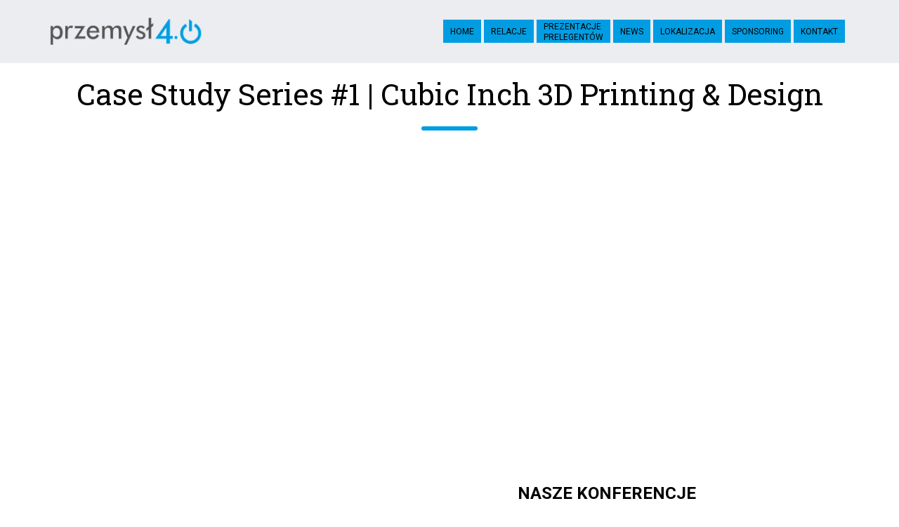

--- FILE ---
content_type: text/html; charset=UTF-8
request_url: http://przemysl40.trademedia.pl/case-study-series-1-cubic-inch-3d-printing-design/
body_size: 10768
content:
<!DOCTYPE html>
<html lang="pl-PL">
<head>
    <meta charset="UTF-8" />
    <meta name="viewport" content="user-scalable=no, width=device-width, initial-scale=1, maximum-scale=1">
    <meta name="format-detection" content="telephone=no">
    <meta name="format-detection" content="address=no">
    <meta name="msapplication-TileColor" content="#ffffff">
    <meta name="theme-color" content="#ffffff">
    <title>Case Study Series #1 | Cubic Inch 3D Printing &#038; Design &laquo;  Przemysl 4.0</title>
    <meta name='robots' content='max-image-preview:large' />
<!-- Open graph image tags added by USM  STARTS-->
<meta property="og:image" content="http://przemysl40.trademedia.pl/wp-content/uploads/2019/09/news.jpg" />
<meta property="og:image:type" content=""/>
<meta property="og:image:width" content="880"/>
<meta property="og:image:height" content="372"/>
<!-- Open graph image tags added by USM CLOSES--><link rel='dns-prefetch' href='//translate.google.com' />
<link rel='dns-prefetch' href='//www.google.com' />
<link rel='dns-prefetch' href='//fonts.googleapis.com' />
<link rel='dns-prefetch' href='//s.w.org' />
<link rel="alternate" type="application/rss+xml" title="Przemysl 4.0 &raquo; Case Study Series #1 | Cubic Inch 3D Printing &#038; Design Kanał z komentarzami" href="http://przemysl40.trademedia.pl/case-study-series-1-cubic-inch-3d-printing-design/feed/" />
		<script type="text/javascript">
			window._wpemojiSettings = {"baseUrl":"https:\/\/s.w.org\/images\/core\/emoji\/13.0.1\/72x72\/","ext":".png","svgUrl":"https:\/\/s.w.org\/images\/core\/emoji\/13.0.1\/svg\/","svgExt":".svg","source":{"concatemoji":"http:\/\/przemysl40.trademedia.pl\/wp-includes\/js\/wp-emoji-release.min.js?ver=5.7.14"}};
			!function(e,a,t){var n,r,o,i=a.createElement("canvas"),p=i.getContext&&i.getContext("2d");function s(e,t){var a=String.fromCharCode;p.clearRect(0,0,i.width,i.height),p.fillText(a.apply(this,e),0,0);e=i.toDataURL();return p.clearRect(0,0,i.width,i.height),p.fillText(a.apply(this,t),0,0),e===i.toDataURL()}function c(e){var t=a.createElement("script");t.src=e,t.defer=t.type="text/javascript",a.getElementsByTagName("head")[0].appendChild(t)}for(o=Array("flag","emoji"),t.supports={everything:!0,everythingExceptFlag:!0},r=0;r<o.length;r++)t.supports[o[r]]=function(e){if(!p||!p.fillText)return!1;switch(p.textBaseline="top",p.font="600 32px Arial",e){case"flag":return s([127987,65039,8205,9895,65039],[127987,65039,8203,9895,65039])?!1:!s([55356,56826,55356,56819],[55356,56826,8203,55356,56819])&&!s([55356,57332,56128,56423,56128,56418,56128,56421,56128,56430,56128,56423,56128,56447],[55356,57332,8203,56128,56423,8203,56128,56418,8203,56128,56421,8203,56128,56430,8203,56128,56423,8203,56128,56447]);case"emoji":return!s([55357,56424,8205,55356,57212],[55357,56424,8203,55356,57212])}return!1}(o[r]),t.supports.everything=t.supports.everything&&t.supports[o[r]],"flag"!==o[r]&&(t.supports.everythingExceptFlag=t.supports.everythingExceptFlag&&t.supports[o[r]]);t.supports.everythingExceptFlag=t.supports.everythingExceptFlag&&!t.supports.flag,t.DOMReady=!1,t.readyCallback=function(){t.DOMReady=!0},t.supports.everything||(n=function(){t.readyCallback()},a.addEventListener?(a.addEventListener("DOMContentLoaded",n,!1),e.addEventListener("load",n,!1)):(e.attachEvent("onload",n),a.attachEvent("onreadystatechange",function(){"complete"===a.readyState&&t.readyCallback()})),(n=t.source||{}).concatemoji?c(n.concatemoji):n.wpemoji&&n.twemoji&&(c(n.twemoji),c(n.wpemoji)))}(window,document,window._wpemojiSettings);
		</script>
		<style type="text/css">
img.wp-smiley,
img.emoji {
	display: inline !important;
	border: none !important;
	box-shadow: none !important;
	height: 1em !important;
	width: 1em !important;
	margin: 0 .07em !important;
	vertical-align: -0.1em !important;
	background: none !important;
	padding: 0 !important;
}
</style>
	<link rel='stylesheet' id='wp-block-library-css'  href='http://przemysl40.trademedia.pl/wp-includes/css/dist/block-library/style.min.css?ver=5.7.14' type='text/css' media='all' />
<link rel='stylesheet' id='contact-form-7-css'  href='http://przemysl40.trademedia.pl/wp-content/plugins/contact-form-7/includes/css/styles.css?ver=5.4' type='text/css' media='all' />
<link rel='stylesheet' id='ctf_styles-css'  href='http://przemysl40.trademedia.pl/wp-content/plugins/custom-twitter-feeds/css/ctf-styles.min.css?ver=1.8' type='text/css' media='all' />
<link rel='stylesheet' id='font-awesome-icons-v4.7.0-css'  href='http://przemysl40.trademedia.pl/wp-content/plugins/everest-counter/css/font-awesome/font-awesome.min.css?ver=1.0.4' type='text/css' media='all' />
<link rel='stylesheet' id='ec_gener_icons-css'  href='http://przemysl40.trademedia.pl/wp-content/plugins/everest-counter/css/genericons.css?ver=1.0.4' type='text/css' media='all' />
<link rel='stylesheet' id='dashicons-css'  href='http://przemysl40.trademedia.pl/wp-includes/css/dashicons.min.css?ver=5.7.14' type='text/css' media='all' />
<link rel='stylesheet' id='google-fonts-css'  href='//fonts.googleapis.com/css?family=Raleway%7CABeeZee%7CAguafina+Script%7COpen+Sans%7CRoboto%7CRoboto+Slab%7CLato%7CTitillium+Web%7CSource+Sans+Pro%7CPlayfair+Display%7CMontserrat%7CKhand%7COswald%7CEk+Mukta%7CRubik%7CPT+Sans+Narrow%7CPoppins%7COxygen%3A300%2C400%2C600%2C700&#038;ver=1.0.4' type='text/css' media='all' />
<link rel='stylesheet' id='ec_frontend_css-css'  href='http://przemysl40.trademedia.pl/wp-content/plugins/everest-counter/css/frontend/ec-frontend.css?ver=1.0.4' type='text/css' media='all' />
<link rel='stylesheet' id='ec_animate_css-css'  href='http://przemysl40.trademedia.pl/wp-content/plugins/everest-counter/css/frontend/animate.min.css?ver=1.0.4' type='text/css' media='all' />
<link rel='stylesheet' id='google-language-translator-css'  href='http://przemysl40.trademedia.pl/wp-content/plugins/google-language-translator/css/style.css?ver=6.0.8' type='text/css' media='' />
<link rel='stylesheet' id='wpsm_tabs_r-font-awesome-front-css'  href='http://przemysl40.trademedia.pl/wp-content/plugins/tabs-responsive/assets/css/font-awesome/css/font-awesome.min.css?ver=5.7.14' type='text/css' media='all' />
<link rel='stylesheet' id='wpsm_tabs_r_bootstrap-front-css'  href='http://przemysl40.trademedia.pl/wp-content/plugins/tabs-responsive/assets/css/bootstrap-front.css?ver=5.7.14' type='text/css' media='all' />
<link rel='stylesheet' id='wpsm_tabs_r_animate-css'  href='http://przemysl40.trademedia.pl/wp-content/plugins/tabs-responsive/assets/css/animate.css?ver=5.7.14' type='text/css' media='all' />
<link rel='stylesheet' id='SFSImainCss-css'  href='http://przemysl40.trademedia.pl/wp-content/plugins/ultimate-social-media-icons/css/sfsi-style.css?ver=5.7.14' type='text/css' media='all' />
<link rel='stylesheet' id='fudge-font-awesome-css'  href='http://przemysl40.trademedia.pl/wp-content/themes/fudge-2/assets/css/font-awesome.min.css?ver=4.5.0' type='text/css' media='all' />
<link rel='stylesheet' id='fudge-swiper-css'  href='http://przemysl40.trademedia.pl/wp-content/themes/fudge-2/assets/css/swiper.min.css?ver=3.3.1' type='text/css' media='all' />
<link rel='stylesheet' id='fudge-select-css'  href='http://przemysl40.trademedia.pl/wp-content/themes/fudge-2/assets/css/select.css?ver=5.7.14' type='text/css' media='all' />
<link rel='stylesheet' id='fudge-font-Roboto-css'  href='https://fonts.googleapis.com/css?family=Roboto+Slab%3A400%2C700%7CRoboto%3A400%2C500%2C400italic%2C500%2C700%2C700italic&#038;ver=5.7.14' type='text/css' media='all' />
<link rel='stylesheet' id='fudge-style-main-css'  href='http://przemysl40.trademedia.pl/wp-content/themes/fudge-2/assets/css/main.css?ver=5.7.14' type='text/css' media='all' />
<link rel='stylesheet' id='fudge-speaker-profile-css'  href='http://przemysl40.trademedia.pl/wp-content/themes/fudge-2/assets/css/speaker-profile.css?ver=5.7.14' type='text/css' media='all' />
<link rel='stylesheet' id='fudge-speakers-css'  href='http://przemysl40.trademedia.pl/wp-content/themes/fudge-2/assets/css/speakers.css?ver=5.7.14' type='text/css' media='all' />
<link rel='stylesheet' id='fudge-session-css'  href='http://przemysl40.trademedia.pl/wp-content/themes/fudge-2/assets/css/session.css?ver=5.7.14' type='text/css' media='all' />
<link rel='stylesheet' id='fudge-sponsors-description-css'  href='http://przemysl40.trademedia.pl/wp-content/themes/fudge-2/assets/css/sponsors-description.css?ver=5.7.14' type='text/css' media='all' />
<link rel='stylesheet' id='fudge-dynamic-css-css'  href='http://przemysl40.trademedia.pl/wp-admin/admin-ajax.php?action=dynamic-css&#038;ver=5.7.14' type='text/css' media='all' />
<link rel='stylesheet' id='fudge-style-css'  href='http://przemysl40.trademedia.pl/wp-content/themes/fudge-2/style.css?ver=5.7.14' type='text/css' media='all' />
<link rel='stylesheet' id='msl-main-css'  href='http://przemysl40.trademedia.pl/wp-content/plugins/master-slider/public/assets/css/masterslider.main.css?ver=3.7.0' type='text/css' media='all' />
<link rel='stylesheet' id='msl-custom-css'  href='http://przemysl40.trademedia.pl/wp-content/uploads/master-slider/custom.css?ver=13.4' type='text/css' media='all' />
<link rel='stylesheet' id='btnsx-css'  href='http://przemysl40.trademedia.pl/wp-content/plugins/buttons-x/assets/css/common/button.min.css?ver=0.8.6' type='text/css' media='all' />
<script type='text/javascript' src='http://przemysl40.trademedia.pl/wp-includes/js/jquery/jquery.min.js?ver=3.5.1' id='jquery-core-js'></script>
<script type='text/javascript' src='http://przemysl40.trademedia.pl/wp-includes/js/jquery/jquery-migrate.min.js?ver=3.3.2' id='jquery-migrate-js'></script>
<script type='text/javascript' src='https://www.google.com/recaptcha/api.js?ver=5.7.14' id='fudge-recaptcha-js'></script>
<link rel="https://api.w.org/" href="http://przemysl40.trademedia.pl/wp-json/" /><link rel="alternate" type="application/json" href="http://przemysl40.trademedia.pl/wp-json/wp/v2/posts/34244" /><link rel="EditURI" type="application/rsd+xml" title="RSD" href="http://przemysl40.trademedia.pl/xmlrpc.php?rsd" />
<link rel="wlwmanifest" type="application/wlwmanifest+xml" href="http://przemysl40.trademedia.pl/wp-includes/wlwmanifest.xml" /> 
<meta name="generator" content="WordPress 5.7.14" />
<link rel="canonical" href="http://przemysl40.trademedia.pl/case-study-series-1-cubic-inch-3d-printing-design/" />
<link rel='shortlink' href='http://przemysl40.trademedia.pl?p=34244' />
<link rel="alternate" type="application/json+oembed" href="http://przemysl40.trademedia.pl/wp-json/oembed/1.0/embed?url=http%3A%2F%2Fprzemysl40.trademedia.pl%2Fcase-study-series-1-cubic-inch-3d-printing-design%2F" />
<link rel="alternate" type="text/xml+oembed" href="http://przemysl40.trademedia.pl/wp-json/oembed/1.0/embed?url=http%3A%2F%2Fprzemysl40.trademedia.pl%2Fcase-study-series-1-cubic-inch-3d-printing-design%2F&#038;format=xml" />
	    <style type="text/css"></style>   
					<!-- Twitter Cards Meta by USM  STARTS-->
				<meta name="twitter:card" content="summary" />
<meta name="twitter:site" content="@" />
<meta name="twitter:creator" content="@" />
<meta name="twitter:url" content="http://przemysl40.trademedia.pl/case-study-series-1-cubic-inch-3d-printing-design/" />
<meta name="twitter:title" content="Case Study Series #1 | Cubic Inch 3D Printing &#038; Design" />
<meta name="twitter:image" content="http://przemysl40.trademedia.pl/wp-content/uploads/2019/09/news.jpg?1768963896" />
			<!-- Twitter Cards Meta by USM  CLOSES-->
				<!-- Start Fluid Video Embeds Style Tag -->
<style type="text/css">
/* Fluid Video Embeds */
.fve-video-wrapper {
    position: relative;
    overflow: hidden;
    height: 0;
    background-color: transparent;
    padding-bottom: 56.25%;
    margin: 0.5em 0;
}
.fve-video-wrapper iframe,
.fve-video-wrapper object,
.fve-video-wrapper embed {
    position: absolute;
    display: block;
    top: 0;
    left: 0;
    width: 100%;
    height: 100%;
}
.fve-video-wrapper a.hyperlink-image {
    position: relative;
    display: none;
}
.fve-video-wrapper a.hyperlink-image img {
    position: relative;
    z-index: 2;
    width: 100%;
}
.fve-video-wrapper a.hyperlink-image .fve-play-button {
    position: absolute;
    left: 35%;
    top: 35%;
    right: 35%;
    bottom: 35%;
    z-index: 3;
    background-color: rgba(40, 40, 40, 0.75);
    background-size: 100% 100%;
    border-radius: 10px;
}
.fve-video-wrapper a.hyperlink-image:hover .fve-play-button {
    background-color: rgba(0, 0, 0, 0.85);
}
</style>
<!-- End Fluid Video Embeds Style Tag -->
<style type="text/css">#google_language_translator {
   
      margin-top: -22px;
}#google_language_translator a {display: none !important; }.goog-te-gadget {color:transparent !important;}.goog-te-gadget { font-size:0px !important; }.goog-branding { display:none; }.goog-tooltip {display: none !important;}.goog-tooltip:hover {display: none !important;}.goog-text-highlight {background-color: transparent !important; border: none !important; box-shadow: none !important;}#flags { display:none; }#google_language_translator {color: transparent;}body { top:0px !important; }</style><script>var ms_grabbing_curosr = 'http://przemysl40.trademedia.pl/wp-content/plugins/master-slider/public/assets/css/common/grabbing.cur', ms_grab_curosr = 'http://przemysl40.trademedia.pl/wp-content/plugins/master-slider/public/assets/css/common/grab.cur';</script>
<meta name="generator" content="MasterSlider 3.7.0 - Responsive Touch Image Slider | avt.li/msf" />
 <style type="text/css">.testimonial_slider__textonly .testimonial_content_wrap {
</style>
<meta name="follow.[base64]" content="7umPz6feaEZPnk3dEzbl"/><style>.simplemap img{max-width:none !important;padding:0 !important;margin:0 !important;}.staticmap,.staticmap img{max-width:100% !important;height:auto !important;}.simplemap .simplemap-content{display:none;}</style>
<script>var google_map_api_key = "AIzaSyBA_hULD_ZbdzL1vYAZkAIfidY3DyC_1yY  content_copy";</script><meta name="generator" content="Powered by Buttons X - Powerful Button Builder for WordPress."/>
<style type="text/css"></style><link rel="icon" href="http://przemysl40.trademedia.pl/wp-content/uploads/2017/08/cropped-40-32x32.jpg" sizes="32x32" />
<link rel="icon" href="http://przemysl40.trademedia.pl/wp-content/uploads/2017/08/cropped-40-192x192.jpg" sizes="192x192" />
<link rel="apple-touch-icon" href="http://przemysl40.trademedia.pl/wp-content/uploads/2017/08/cropped-40-180x180.jpg" />
<meta name="msapplication-TileImage" content="http://przemysl40.trademedia.pl/wp-content/uploads/2017/08/cropped-40-270x270.jpg" />
		<style type="text/css" id="wp-custom-css">
			.site__header-top {
    top: 32px;
    background: rgba(255, 255, 255, 0.68);
}
.header-menu li {
    background-color: #ffffff;
}
.btn_6, .btn_10, .site__header.fixed .site__header-top, .header_background .site__header-top, .site__footer, .hero, .media-gallery, .connect, .register-now.register-now__no-images {
    background-color: rgba(255, 255, 255, 0.82);
}
.site__title.site__title_big {
    padding: 0 0 20px;
    margin: 0 0 32px;
    font-size: 30px;
}
.btn_6 {
    background: #333;
}
.menu-btn span {background: #009de1;}
.menu-btn span:before, .menu-btn span:after {background: #009de1;}

.site__title.site__title_big {
    padding: 0 0 16px;
    margin: 0px 0px 15px;
    font-size: 35px;
    padding-top: 24px;
}
.header-menu li {background-color: #009de2 !important;}

@media (max-width: 1180px){

.time-schedule__pic {
   
    height: 169px!important;
   
}}

.site__title_white {
    color: #000; 
}


@media (min-width: 768px)
{
.btn_4 {
    width: 132px;
    height: 30px;
    padding: 3px 25px 0px;
    font-size: 11px;
    line-height: 1;
}}

.site__header-top {
    top: 32px;
    background: rgb(235, 237, 241)!important;
}
 .testimonial_slider__textonly .testimonial_content_wrap {
    width: 100%;
    height: 48%!important;
    
}

.testimonial_slider__textonly .testimonial_content{
width: 100%!important}

@media (min-width: 1000px)
{
.header-menu li {
    
    font-size: 12px;
    line-height: 15px;
    background-color: #009de2;
}}

.btn{
    background-color: #d6d6d6;
}

.hero_speakers {  
    height: 225px;
    padding: 0 20px;
}
.ares-select__popup li {     font-size: 11px;}



@media (min-width: 768px)
{
.schedule__filters-technology {
    width: 320px;
  max-width: 320px;
}}

.time-schedule__session{color: black;}

.session__text p a {
   
    color: #184682!important;
   
}

.session__text p a:hover {
    border-bottom: 1px solid #184682!important;
}

footer-menu {
	display: inline-grid;}

@media (max-width: 768px){
tr {
    display: grid;
	}
td, td img {
 
    margin: 0 auto;
}}

.schedule__filters {
    display: none;
}

.resp-iframe {
    position: absolute;
    top: 0;
    left: 0;
    width: 100%;
    height: 100%;
    border: 0;
}
.resp-container {
    position: relative;
    overflow: hidden;
    padding-top: 56.25%;
}
.header-menu__wrap .menu > li#menu-item-34182 > a{padding-top:3px!important}

.schedule__filters {
    display: none;
}
.tickets__layout {
    width: fit-content;
}
tickets__item {
    margin: 5px;
}
@media (max-width: 1180px){
.time-schedule .btn {
    margin: 31px 0 22px;
}}
@media (min-width: 1180px){
.time-schedule .btn {
    margin: 31px 0 22px;
}}		</style>
		<meta name="[base64]" content="7umPz6feaEZPnk3dEzbl"/> <meta name="viewport" content="width=device-width, initial-scale=1">
		<!-- Open graph title, url & description tags added by USM STARTS -->
		<meta property="og:description" content=""/>
<meta property="og:url" content="http://przemysl40.trademedia.pl/case-study-series-1-cubic-inch-3d-printing-design/"/>
<meta property="og:title" content="Case Study Series #1 | Cubic Inch 3D Printing & Design"/>
		<!-- Open graph title, url & description tags added by USM CLOSES -->
		</head> 
<body class="post-template-default single single-post postid-34244 single-format-standard _masterslider _ms_version_3.7.0">
<!-- site -->

<div class="site">
    <!-- site__header -->

    <header class="site__header">
 <!-- site__centered -->
        <!-- site__header-top -->
        <div class="site__header-top">
          
            <div class="site__centered">

                <!-- logo -->
                <h1 class="logo">
                                            <a href="http://przemysl40.trademedia.pl" rel="home">
                            <img src="http://przemysl40.trademedia.pl/wp-content/uploads/2017/12/logo.png" width="145" height="45" alt="Przemysl 4.0">
                        </a>
                                    </h1>
                <!-- /logo -->
                <!-- menu-btn -->
                <button class="menu-btn">
                    <span></span>
                </button>
                <!-- /menu-btn -->
                <!-- header-menu -->
                <nav class="header-menu">
                    <!-- header-menu__wrap -->
                    <div class="header-menu__wrap">
                        <div class="header-menu__layout">
<div id="google_language_translator" class="default-language-en"></div>                            
<ul id="menu-menu-1" class="menu"><li id="menu-item-34195" class="menu-item menu-item-type-post_type menu-item-object-page menu-item-home menu-item-34195"><a href="http://przemysl40.trademedia.pl/">Home</a></li>
<li id="menu-item-4366" class="menu-item menu-item-type-post_type menu-item-object-page menu-item-has-children menu-item-4366"><a href="http://przemysl40.trademedia.pl/o-konferencji/">Relacje</a>
<ul class="sub-menu">
	<li id="menu-item-34154" class="menu-item menu-item-type-post_type menu-item-object-page menu-item-34154"><a href="http://przemysl40.trademedia.pl/relacja-2019/">Relacja 2019</a></li>
	<li id="menu-item-5562" class="menu-item menu-item-type-post_type menu-item-object-page menu-item-5562"><a href="http://przemysl40.trademedia.pl/relacja-2018/">Relacja 2018</a></li>
	<li id="menu-item-4363" class="menu-item menu-item-type-post_type menu-item-object-page menu-item-4363"><a href="http://przemysl40.trademedia.pl/2017-2/">Relacja 2017</a></li>
	<li id="menu-item-4738" class="menu-item menu-item-type-post_type menu-item-object-page menu-item-4738"><a href="http://przemysl40.trademedia.pl/relacja-2016/">Relacja 2016</a></li>
</ul>
</li>
<li id="menu-item-34182" class="menu-item menu-item-type-post_type menu-item-object-page menu-item-34182"><a href="http://przemysl40.trademedia.pl/prezentacje-prelegentow/"><span style="margin-top:-10px">Prezentacje<br> prelegentów</span></a></li>
<li id="menu-item-3140" class="menu-item menu-item-type-post_type menu-item-object-page menu-item-3140"><a href="http://przemysl40.trademedia.pl/aktualnosci/">News</a></li>
<li id="menu-item-33756" class="menu-item menu-item-type-post_type menu-item-object-page menu-item-33756"><a href="http://przemysl40.trademedia.pl/lokalizacja/">Lokalizacja</a></li>
<li id="menu-item-33624" class="menu-item menu-item-type-post_type menu-item-object-page menu-item-33624"><a href="http://przemysl40.trademedia.pl/sponsoring/">Sponsoring</a></li>
<li id="menu-item-3142" class="menu-item menu-item-type-post_type menu-item-object-page menu-item-3142"><a href="http://przemysl40.trademedia.pl/kontakt/">Kontakt</a></li>
</ul>                        </div>
                    </div>
                    <!-- /header-menu__wrap -->
                </nav>
                <!-- header-menu -->
            </div>
            <!-- /site__centered -->
        </div>
        <!-- /site__header-top -->
    </header>
    <!-- /site__header -->
    <!-- site__content -->
    <div class="site__content"><!-- hero -->
<section class="hero">
    <!-- hero -->
    <div class="hero__layout">
        <!-- site__centered -->
        <div class="site__centered">
            <!-- site__title -->
            <h2 class="site__title site__title_white">Case Study Series #1 | Cubic Inch 3D Printing &#038; Design</h2>
            <!-- /site__title -->
        </div>
        <!-- /site__centered -->
    </div>
    <!-- /hero -->
</section>
<!-- /hero -->
<!-- content -->
<div class="content">
    <!-- content__text-block -->
    <div class="site__centered">
        <p><center><iframe loading="lazy" src="https://www.youtube.com/embed/30c7NS4eEHg" width="560" height="315" frameborder="0" allowfullscreen="allowfullscreen"></iframe></center></p>
    </div>
   
</div>
    <!-- /content -->
</div>
<!-- /site__content -->
<footer class="site__footer">
    <!-- site__centered -->
    <div class="site__centered">
        <!-- site__footer-logo -->
        <div class="site__footer-logo">
            <!-- logo -->
            <span class="logo logo_footer">
                                    <img src="http://przemysl40.trademedia.pl/wp-content/uploads/2017/12/logo.png" width="145" height="45" alt="Przemysl 4.0">
                            </span>
            <!-- /logo -->
            <!-- site__footer-txt -->
            <div class="site__footer-txt"><center><a href=http://www.trademedia.pl  target=_blank><img src=http://przemysl40.trademedia.pl/wp-content/uploads/2021/04/firm_221332_0c0358_big.jpg height=80 width=302 alt=TMI></a><br>Copyright: Wydawnictwo Trade Media International sp. z o.o.<br></center><a class="pbs" href="http://www.showthemes.com/conference-wordpress-theme-fudge">Powered by Fudge 2.0 by Showthemes</a></div>
            <!-- /site__footer-txt -->
        </div>
        <!-- /site__footer-inner -->
        <!-- footer-menu -->
        <div class="footer-menu"><center>
            <h1 style="padding-bottom: 45px;
    margin-top: -52px; color:black;font-size: x-large;">
                <center>NASZE KONFERENCJE</center>
            </h1>
          <table class="footer" style="width:100%;    margin-top: -26px;">
              <tr>
                  <center><td class="kol" style="display: ;"><a href="http://przemysl40.eu/" target="_blank"><img src="https://safety.trademedia.pl/wp-content/uploads/2018/11/przemysl_4_0_logo.jpg" style="width:200px; margin: 15px;"></a></td></center>
                 
                      <center> <td class="kol" style="display: ;"><a href="http://robotech.trademedia.pl/" target="_blank"><img src="https://safety.trademedia.pl/wp-content/uploads/2018/11/Robotech-Logo.png" style="width:200px; margin: 15px;"></a></td></center>
                
                      <center><td  class="kol"style="display: ;"><a href="http://maintech.pl/" target="_blank"><img src="https://safety.trademedia.pl/wp-content/uploads/2018/11/logo.jpg"style="width:200px; margin: 15px;margin-top: 15px;"></a></td></center>
              </tr>
              <tr>
            
                      <center> <td  class="kol"style="display: ;"><a href="http://www.ibcon.pl/" target="_blank"><img src="https://safety.trademedia.pl/wp-content/uploads/2018/11/logo_ib-con_ok.jpg"style="width:200px; margin: 15px;"></a></td></center>
                
                      <center> <td class="kol" style="display: ;"><a href="http://safety.trademedia.pl/" target="_blank"><img src="https://designtech.trademedia.pl/wp-content/uploads/2019/11/safety-logo-png-no-text.png"style="width:200px; margin: 15px;"></a></td></center>
                
                <center>  <td class="kol" style="display: ;"><a href="http://smart-auto.info/" target="_blank"><img src="https://safety.trademedia.pl/wp-content/uploads/2018/11/smart-auto-logo-png.png"style="width:200px; margin: 15px;    margin-top: 12px;
                    "></a></td></center></tr>
                <tr>
            
                      <center> <td  class="kol"style="display: ;"><a href="http://batterypower.pl/" target="_blank"><img src="https://designtech.trademedia.pl/wp-content/uploads/2019/09/Battery_power_logo_ok_q.png"style="width:200px; margin: 15px;"></a></td></center>
                
                      <center> <td class="kol" style="display: ; padding-top: 20px;"><a href="http://designtech.pl/" target="_blank"><img src="https://designtech.trademedia.pl/wp-content/uploads/2019/09/designtech_logo-1.png"style="width:200px; margin: 15px;"></a></td></center>
                      <center> <td class="kol" style="display: ; padding-top: 0px;"><a href="http://smaryioleje.eu" target="_blank"><img src="https://designtech.trademedia.pl/wp-content/uploads/2019/09/smary-i-oleje_logo_new_B-1.gif"style="width:200px; margin: 15px;"></a></td></center>
                
                </tr>
                 <tr>
            
                      <center> <td  class="kol"style="display: ;"><a href="http://digitalmfg.pl" target="_blank"><img src="https://designtech.trademedia.pl/wp-content/uploads/2019/09/digital_manufacturing_logo_ok-1.png"style="width:200px; margin: 15px;"></a></td></center>
                
                      <center> <td class="kol" style="display: ; padding-top: 20px;"><a href="http://fabrykaroku.pl/" target="_blank"><img src="https://designtech.trademedia.pl/wp-content/uploads/2019/09/logo-Fabryka-Roku-3-e1556627762405-1.png"style="width:200px; margin: 15px;"></a></td></center>
                      
                
                </tr>
              </table></center>
            
        </div>
        <!-- /footer-menu -->
    </div>
    <!-- /site__centered -->
</footer>
<!-- /site__footer -->

<!-- site__increase -->
<div class="site__increase"></div>
<!-- /site__increase -->

</div>
<!-- /site -->
<div id="flags" style="display:none" class="size18"><ul id="sortable" class="ui-sortable"><li id="English"><a href="#" title="English" class="nturl notranslate en flag united-states"></a></li></ul></div><div id='glt-footer'></div><script>function GoogleLanguageTranslatorInit() { new google.translate.TranslateElement({pageLanguage: 'en', includedLanguages:'en', autoDisplay: false, multilanguagePage:true}, 'google_language_translator');}</script><script>
window.addEventListener('sfsi_functions_loaded', function() {
    if (typeof sfsi_responsive_toggle == 'function') {
        sfsi_responsive_toggle(0);
        // console.log('sfsi_responsive_toggle');

    }
})
</script>
<style type="text/css">#sfsi_floater { margin-top:0px;margin-left:0px; }</style><div class="norm_row sfsi_wDiv" id="sfsi_floater"  style="z-index: 9999;width:225px;text-align:left;position:absolute;position:absolute;left:10px;top:2%"></div ><input type='hidden' id='sfsi_floater_sec' value='top-left' /><script>window.addEventListener("sfsi_functions_loaded", function() 
			{
				if (typeof sfsi_widget_set == "function") {
					sfsi_widget_set();
				}
			}); window.addEventListener('sfsi_functions_loaded',function(){sfsi_float_widget('10')});</script>    <script>
        window.addEventListener('sfsi_functions_loaded', function() {
            if (typeof sfsi_plugin_version == 'function') {
                sfsi_plugin_version(2.63);
            }
        });

        function sfsi_processfurther(ref) {
            var feed_id = '[base64]';
            var feedtype = 8;
            var email = jQuery(ref).find('input[name="email"]').val();
            var filter = /^([a-zA-Z0-9_\.\-])+\@(([a-zA-Z0-9\-])+\.)+([a-zA-Z0-9]{2,4})+$/;
            if ((email != "Enter your email") && (filter.test(email))) {
                if (feedtype == "8") {
                    var url = "https://api.follow.it/subscription-form/" + feed_id + "/" + feedtype;
                    window.open(url, "popupwindow", "scrollbars=yes,width=1080,height=760");
                    return true;
                }
            } else {
                alert("Please enter email address");
                jQuery(ref).find('input[name="email"]').focus();
                return false;
            }
        }
    </script>
    <style type="text/css" aria-selected="true">
        .sfsi_subscribe_Popinner {
            width: 100% !important;

            height: auto !important;

            padding: 18px 0px !important;

            background-color: #ffffff !important;

        }

        .sfsi_subscribe_Popinner form {

            margin: 0 20px !important;

        }

        .sfsi_subscribe_Popinner h5 {

            font-family: Helvetica,Arial,sans-serif !important;

            font-weight: bold !important;

            color: #000000 !important;

            font-size: 16px !important;

            text-align: center !important;

            margin: 0 0 10px !important;

            padding: 0 !important;

        }

        .sfsi_subscription_form_field {

            margin: 5px 0 !important;

            width: 100% !important;

            display: inline-flex;

            display: -webkit-inline-flex;

        }

        .sfsi_subscription_form_field input {

            width: 100% !important;

            padding: 10px 0px !important;

        }

        .sfsi_subscribe_Popinner input[type=email] {

            font-family: Helvetica,Arial,sans-serif !important;

            font-style: normal !important;

            color:  !important;

            font-size: 14px !important;

            text-align: center !important;

        }

        .sfsi_subscribe_Popinner input[type=email]::-webkit-input-placeholder {

            font-family: Helvetica,Arial,sans-serif !important;

            font-style: normal !important;

            color:  !important;

            font-size: 14px !important;

            text-align: center !important;

        }

        .sfsi_subscribe_Popinner input[type=email]:-moz-placeholder {
            /* Firefox 18- */

            font-family: Helvetica,Arial,sans-serif !important;

            font-style: normal !important;

            color:  !important;

            font-size: 14px !important;

            text-align: center !important;

        }

        .sfsi_subscribe_Popinner input[type=email]::-moz-placeholder {
            /* Firefox 19+ */

            font-family: Helvetica,Arial,sans-serif !important;

            font-style: normal !important;

            color:  !important;

            font-size: 14px !important;

            text-align: center !important;

        }

        .sfsi_subscribe_Popinner input[type=email]:-ms-input-placeholder {

            font-family: Helvetica,Arial,sans-serif !important;

            font-style: normal !important;

            color:  !important;

            font-size: 14px !important;

            text-align: center !important;

        }

        .sfsi_subscribe_Popinner input[type=submit] {

            font-family: Helvetica,Arial,sans-serif !important;

            font-weight: bold !important;

            color: #000000 !important;

            font-size: 16px !important;

            text-align: center !important;

            background-color: #dedede !important;

        }

        .sfsi_shortcode_container {
            float: left;
        }

        .sfsi_shortcode_container .norm_row .sfsi_wDiv {
            position: relative !important;
        }

        .sfsi_shortcode_container .sfsi_holders {
            display: none;
        }

            </style>

<script type='text/javascript' src='http://przemysl40.trademedia.pl/wp-includes/js/dist/vendor/wp-polyfill.min.js?ver=7.4.4' id='wp-polyfill-js'></script>
<script type='text/javascript' id='wp-polyfill-js-after'>
( 'fetch' in window ) || document.write( '<script src="http://przemysl40.trademedia.pl/wp-includes/js/dist/vendor/wp-polyfill-fetch.min.js?ver=3.0.0"></scr' + 'ipt>' );( document.contains ) || document.write( '<script src="http://przemysl40.trademedia.pl/wp-includes/js/dist/vendor/wp-polyfill-node-contains.min.js?ver=3.42.0"></scr' + 'ipt>' );( window.DOMRect ) || document.write( '<script src="http://przemysl40.trademedia.pl/wp-includes/js/dist/vendor/wp-polyfill-dom-rect.min.js?ver=3.42.0"></scr' + 'ipt>' );( window.URL && window.URL.prototype && window.URLSearchParams ) || document.write( '<script src="http://przemysl40.trademedia.pl/wp-includes/js/dist/vendor/wp-polyfill-url.min.js?ver=3.6.4"></scr' + 'ipt>' );( window.FormData && window.FormData.prototype.keys ) || document.write( '<script src="http://przemysl40.trademedia.pl/wp-includes/js/dist/vendor/wp-polyfill-formdata.min.js?ver=3.0.12"></scr' + 'ipt>' );( Element.prototype.matches && Element.prototype.closest ) || document.write( '<script src="http://przemysl40.trademedia.pl/wp-includes/js/dist/vendor/wp-polyfill-element-closest.min.js?ver=2.0.2"></scr' + 'ipt>' );( 'objectFit' in document.documentElement.style ) || document.write( '<script src="http://przemysl40.trademedia.pl/wp-includes/js/dist/vendor/wp-polyfill-object-fit.min.js?ver=2.3.4"></scr' + 'ipt>' );
</script>
<script type='text/javascript' src='http://przemysl40.trademedia.pl/wp-includes/js/dist/hooks.min.js?ver=d0188aa6c336f8bb426fe5318b7f5b72' id='wp-hooks-js'></script>
<script type='text/javascript' src='http://przemysl40.trademedia.pl/wp-includes/js/dist/i18n.min.js?ver=6ae7d829c963a7d8856558f3f9b32b43' id='wp-i18n-js'></script>
<script type='text/javascript' id='wp-i18n-js-after'>
wp.i18n.setLocaleData( { 'text direction\u0004ltr': [ 'ltr' ] } );
</script>
<script type='text/javascript' src='http://przemysl40.trademedia.pl/wp-includes/js/dist/vendor/lodash.min.js?ver=4.17.21' id='lodash-js'></script>
<script type='text/javascript' id='lodash-js-after'>
window.lodash = _.noConflict();
</script>
<script type='text/javascript' src='http://przemysl40.trademedia.pl/wp-includes/js/dist/url.min.js?ver=7c99a9585caad6f2f16c19ecd17a86cd' id='wp-url-js'></script>
<script type='text/javascript' id='wp-api-fetch-js-translations'>
( function( domain, translations ) {
	var localeData = translations.locale_data[ domain ] || translations.locale_data.messages;
	localeData[""].domain = domain;
	wp.i18n.setLocaleData( localeData, domain );
} )( "default", {"translation-revision-date":"2025-10-01 14:46:00+0000","generator":"GlotPress\/4.0.1","domain":"messages","locale_data":{"messages":{"":{"domain":"messages","plural-forms":"nplurals=3; plural=(n == 1) ? 0 : ((n % 10 >= 2 && n % 10 <= 4 && (n % 100 < 12 || n % 100 > 14)) ? 1 : 2);","lang":"pl"},"You are probably offline.":["Prawdopodobnie jeste\u015b offline."],"Media upload failed. If this is a photo or a large image, please scale it down and try again.":["Nie uda\u0142o si\u0119 przes\u0142anie multimedi\u00f3w. Je\u015bli jest to zdj\u0119cie lub du\u017cy obrazek, prosz\u0119 je zmniejszy\u0107 i spr\u00f3bowa\u0107 ponownie."],"An unknown error occurred.":["Wyst\u0105pi\u0142 nieznany b\u0142\u0105d."],"The response is not a valid JSON response.":["Odpowied\u017a nie jest prawid\u0142ow\u0105 odpowiedzi\u0105 JSON."]}},"comment":{"reference":"wp-includes\/js\/dist\/api-fetch.js"}} );
</script>
<script type='text/javascript' src='http://przemysl40.trademedia.pl/wp-includes/js/dist/api-fetch.min.js?ver=25cbf3644d200bdc5cab50e7966b5b03' id='wp-api-fetch-js'></script>
<script type='text/javascript' id='wp-api-fetch-js-after'>
wp.apiFetch.use( wp.apiFetch.createRootURLMiddleware( "http://przemysl40.trademedia.pl/wp-json/" ) );
wp.apiFetch.nonceMiddleware = wp.apiFetch.createNonceMiddleware( "9bf71d32ab" );
wp.apiFetch.use( wp.apiFetch.nonceMiddleware );
wp.apiFetch.use( wp.apiFetch.mediaUploadMiddleware );
wp.apiFetch.nonceEndpoint = "http://przemysl40.trademedia.pl/wp-admin/admin-ajax.php?action=rest-nonce";
</script>
<script type='text/javascript' id='contact-form-7-js-extra'>
/* <![CDATA[ */
var wpcf7 = [];
/* ]]> */
</script>
<script type='text/javascript' src='http://przemysl40.trademedia.pl/wp-content/plugins/contact-form-7/includes/js/index.js?ver=5.4' id='contact-form-7-js'></script>
<script type='text/javascript' src='http://przemysl40.trademedia.pl/wp-content/plugins/everest-counter/js/waypoints.min.js?ver=1.0.4' id='ec_waypoints_js-js'></script>
<script type='text/javascript' src='http://przemysl40.trademedia.pl/wp-content/plugins/everest-counter/js/jquery.counterup.min.js?ver=1.0.4' id='ec_counterup_js-js'></script>
<script type='text/javascript' src='http://przemysl40.trademedia.pl/wp-content/plugins/everest-counter/js/jarallax.js?ver=1.0.4' id='ec_jarallax_js-js'></script>
<script type='text/javascript' src='http://przemysl40.trademedia.pl/wp-content/plugins/everest-counter/js/jarallax-video.js?ver=1.0.4' id='ec_jarallax_video_js-js'></script>
<script type='text/javascript' src='http://przemysl40.trademedia.pl/wp-content/plugins/everest-counter/js/wow.min.js?ver=1.0.4' id='ec_wow_js-js'></script>
<script type='text/javascript' src='http://przemysl40.trademedia.pl/wp-content/plugins/everest-counter/js/ec-frontend.js?ver=1.0.4' id='ec_frontend_js-js'></script>
<script type='text/javascript' src='http://przemysl40.trademedia.pl/wp-content/plugins/google-language-translator/js/scripts.js?ver=6.0.8' id='scripts-js'></script>
<script type='text/javascript' src='//translate.google.com/translate_a/element.js?cb=GoogleLanguageTranslatorInit' id='scripts-google-js'></script>
<script type='text/javascript' src='http://przemysl40.trademedia.pl/wp-content/plugins/tabs-responsive/assets/js/bootstrap.js?ver=5.7.14' id='wpsm_tabs_r_bootstrap-js-front-js'></script>
<script type='text/javascript' src='http://przemysl40.trademedia.pl/wp-includes/js/jquery/ui/core.min.js?ver=1.12.1' id='jquery-ui-core-js'></script>
<script type='text/javascript' src='http://przemysl40.trademedia.pl/wp-content/plugins/ultimate-social-media-icons/js/shuffle/modernizr.custom.min.js?ver=5.7.14' id='SFSIjqueryModernizr-js'></script>
<script type='text/javascript' src='http://przemysl40.trademedia.pl/wp-content/plugins/ultimate-social-media-icons/js/shuffle/jquery.shuffle.min.js?ver=5.7.14' id='SFSIjqueryShuffle-js'></script>
<script type='text/javascript' src='http://przemysl40.trademedia.pl/wp-content/plugins/ultimate-social-media-icons/js/shuffle/random-shuffle-min.js?ver=5.7.14' id='SFSIjqueryrandom-shuffle-js'></script>
<script type='text/javascript' id='SFSICustomJs-js-extra'>
/* <![CDATA[ */
var sfsi_icon_ajax_object = {"ajax_url":"http:\/\/przemysl40.trademedia.pl\/wp-admin\/admin-ajax.php"};
var sfsi_icon_ajax_object = {"ajax_url":"http:\/\/przemysl40.trademedia.pl\/wp-admin\/admin-ajax.php","plugin_url":"http:\/\/przemysl40.trademedia.pl\/wp-content\/plugins\/ultimate-social-media-icons\/"};
/* ]]> */
</script>
<script type='text/javascript' src='http://przemysl40.trademedia.pl/wp-content/plugins/ultimate-social-media-icons/js/custom.js?ver=5.7.14' id='SFSICustomJs-js'></script>
<script type='text/javascript' src='http://przemysl40.trademedia.pl/wp-content/themes/fudge-2/assets/js/jquery.map.js?ver=5.7.14' id='fudge-jquery-map-js'></script>
<script type='text/javascript' src='http://przemysl40.trademedia.pl/wp-content/themes/fudge-2/assets/js/jquery.count-down.js?ver=5.7.14' id='fudge-countdown-js'></script>
<script type='text/javascript' src='http://przemysl40.trademedia.pl/wp-content/themes/fudge-2/assets/js/isotope.pkgd.min.js?ver=2.2.2' id='fudge-isotope-js'></script>
<script type='text/javascript' src='https://maps.googleapis.com/maps/api/js?v=3.exp&#038;callback=initMap&#038;key&#038;ver=5.7.14' id='fudge-google-maps-js'></script>
<script type='text/javascript' src='http://przemysl40.trademedia.pl/wp-content/themes/fudge-2/assets/js/jquery.nicescroll.min.js?ver=3.6.6' id='fudge-nicescroll-js'></script>
<script type='text/javascript' src='http://przemysl40.trademedia.pl/wp-content/themes/fudge-2/assets/js/swiper.min.js?ver=3.3.1' id='fudge-swiper-js'></script>
<script type='text/javascript' src='http://przemysl40.trademedia.pl/wp-content/themes/fudge-2/assets/js/jquery.select.js?ver=5.7.14' id='fudge-select-js'></script>
<script type='text/javascript' src='http://przemysl40.trademedia.pl/wp-content/themes/fudge-2/assets/js/jquery.youtubebackground.js?ver=5.7.14' id='fudge-youtubebackground-js'></script>
<script type='text/javascript' id='fudge-jquery-main-js-extra'>
/* <![CDATA[ */
var fudgeJS = {"ajax_url":"http:\/\/przemysl40.trademedia.pl\/wp-admin\/admin-ajax.php"};
/* ]]> */
</script>
<script type='text/javascript' src='http://przemysl40.trademedia.pl/wp-content/themes/fudge-2/assets/js/jquery.main.js?ver=5.7.14' id='fudge-jquery-main-js'></script>
<script type='text/javascript' src='http://przemysl40.trademedia.pl/wp-content/themes/fudge-2/assets/js/woocommerce.js?ver=5.7.14' id='fudge-woocommerce-js'></script>
<script type='text/javascript' src='http://przemysl40.trademedia.pl/wp-content/plugins/buttons-x/assets/js/public/btnsx.min.js?ver=0.8.6' id='btnsx-js'></script>
<script type='text/javascript' src='http://przemysl40.trademedia.pl/wp-includes/js/wp-embed.min.js?ver=5.7.14' id='wp-embed-js'></script>
</body>
 <script type="text/javascript"> _linkedin_partner_id = "656857"; window._linkedin_data_partner_ids = window._linkedin_data_partner_ids || []; window._linkedin_data_partner_ids.push(_linkedin_partner_id); </script><script type="text/javascript"> (function(){var s = document.getElementsByTagName("script")[0]; var b = document.createElement("script"); b.type = "text/javascript";b.async = true; b.src = "https://snap.licdn.com/li.lms-analytics/insight.min.js"; s.parentNode.insertBefore(b, s);})(); </script> <noscript> <img height="1" width="1" style="display:none;" alt="" src="https://dc.ads.linkedin.com/collect/?pid=656857&fmt=gif" /> </noscript>
</html>

--- FILE ---
content_type: text/css
request_url: http://przemysl40.trademedia.pl/wp-content/themes/fudge-2/assets/css/speakers.css?ver=5.7.14
body_size: 446
content:
@charset "utf-8";

/*
    main styles
    version: 15.02.2016

    site

    hero

    speakers

*/

/* --------------- hero --------------- */
.hero_speakers{
    height: 373px;
    padding: 0 20px;
}
.hero__layout.hero__layout_profile {
    display: block;
}
/* --------------- /hero --------------- */

/* ------------ speakers ------------ */
.speakers_page {
    background: #f3f3f3;
}
/* ------------ /speakers ------------ */

@media (min-width: 768px) {

    /* --------------- site --------------- */
    .site__title_big{
        margin-bottom: 19px;
        padding: 0 0 23px;
        font-size: 49px;
    }
    .site__title:after{
        border-radius: 10px;
    }
    /* --------------- /site --------------- */

    /* --------------- hero --------------- */
    .hero_speakers{
        /*height: 599px;*/
        padding-top: 87px;
    }
    .hero_speakers p{
        font-size: 16px;
        line-height: 353x;
    }
    /* --------------- /hero --------------- */

}

@media (min-width: 1000px) {

    /* --------------- hero --------------- */
    .hero_speakers{
        padding-top: 43px;
    }
    .hero_speakers p{
        width: 650px;
        margin: 0 auto;
    }
    /* --------------- /hero --------------- */

}

--- FILE ---
content_type: text/css;charset=UTF-8
request_url: http://przemysl40.trademedia.pl/wp-admin/admin-ajax.php?action=dynamic-css&ver=5.7.14
body_size: 835
content:
 .tickets__item_best::before { content: "Best!"; } 
    .btn, .header-menu__wrap .menu-item a::after, .site__title::after, .speakers, .schedule__concurrent::after, .schedule__date-btn.active, .ares-select__popup li:hover, .ares-select__popup li.active, .tickets__item_best::before, .tickets, .subscribe,
    .follow-us, .media-gallery__item_video:hover::before, .swiper-popup__close:hover:before, .swiper-popup__close:hover:after, .social a, .schedule__time span, .registration, .comment-form .submit, .time-schedule__save a:hover, .features {
        background-color: #009de1;
    }
    .btn, .get-touch a, .swiper-popup .swiper-button-next:hover:before, .swiper-popup .swiper-button-prev:hover:before, .swiper-popup .swiper-button-next:hover:before,
    .swiper-popup .swiper-button-prev:hover:before, .time-schedule__save a:hover, .description p a:hover {
        border-color: #009de1;
    }
    .news__date, .footer-menu__link:hover, .get-touch a, a, .description p a, .tickets__list li:before {
        color: #009de1;
    }

    .nicescroll-cursors {
        background-color: #009de1 !important;
    }


    .btn_6, .btn_10, .site__header.fixed .site__header-top, .header_background .site__header-top, .site__footer, .hero, .media-gallery, .connect, .register-now.register-now__no-images {
        background-color: #000000;
    }
    .media-gallery__item {
        border-color: #009de1;
    }
    ::-webkit-input-placeholder {
        color: #000000;
    }
    :-moz-placeholder {
        color: #000000;
    }
    body, .placeholder, .social a, .site__title, .site__form textarea, .site__form input, .site__form-sent, .btn, .header-menu__wrap .menu-item a.btn:hover, .header-menu__wrap .menu-item a.active, .sub-menu li.menu-item a:hover, .sub-menu li.menu-item a.active,
     .sub-menu li.menu-item a, .header-menu .opened .menu-item a, .time-schedule__save a:hover i, .countdown-timer, .description__watch-video, .speakers__person, .schedule__date-btn, .schedule__date-btn.active, .schedule__time span, .schedule__main-place:hover, .schedule__speaker-name, .tickets__item_best:before,
     .features__logo, .header-menu .opened .menu-item a, .header-menu__wrap .menu-item a.btn, .sub-menu li.menu-item a, .header-menu__wrap .menu > .menu-item > a.btn, .exhibitors__filters .site__form span, .features__title, .contact-us__content-double dt, .contact-us p {
        color: #000000;
    }
    .site__title_white, .btn_6 {
        color: #FFF;
    }


    .btn_5, .btn:hover, .header-menu__wrap .menu-item a.btn:hover, .social a:hover, .ares-select_1 .ares-select__popup li:hover, .ares-select_1 .ares-select__popup li.active {
        background-color: #009de1;
    }
     .btn:hover,  .header-menu__wrap .menu-item a.btn:hover {
        border-color: #009de1;
     }


--- FILE ---
content_type: text/css
request_url: http://przemysl40.trademedia.pl/wp-content/themes/fudge-2/style.css?ver=5.7.14
body_size: 168
content:
/*
Theme Name: Fudge 2
Theme URI: http://www.showthemes.com/conference-wordpress-theme-fudge
Author:  Showthemes
Author URI: http://www.showthemes.com
Version: 1.2.6
*/